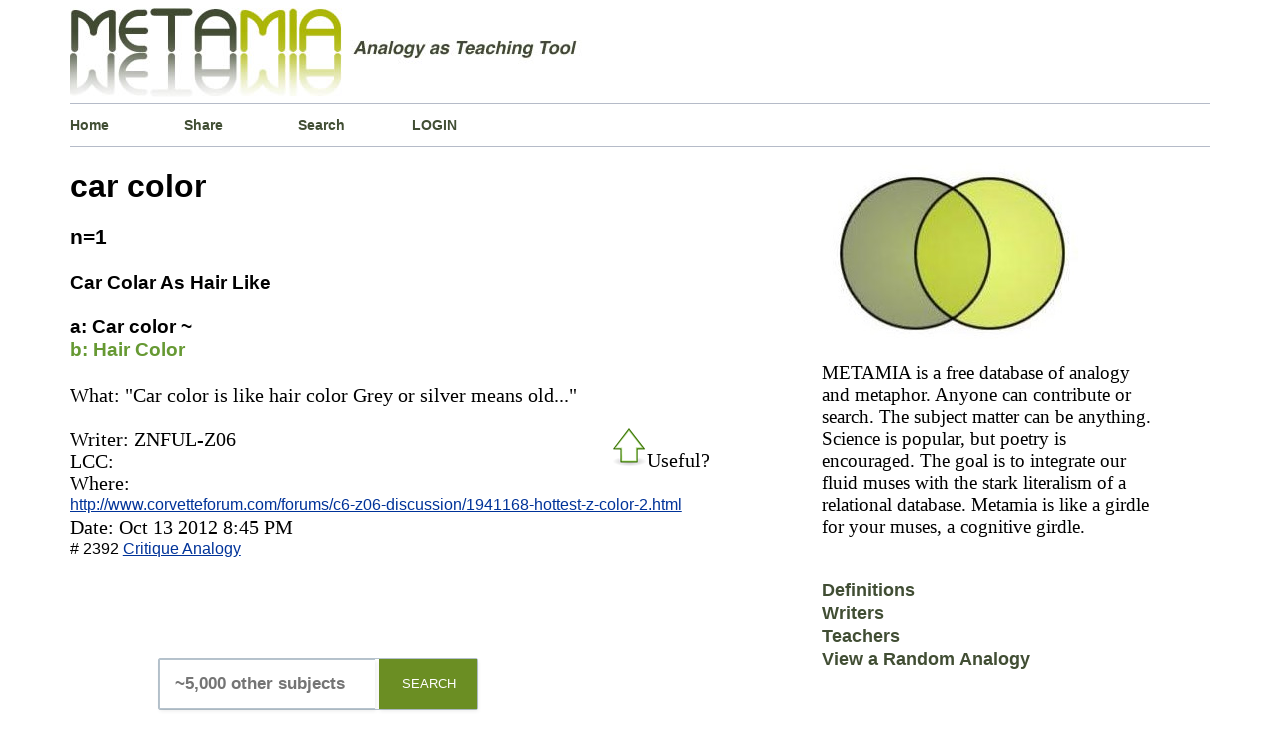

--- FILE ---
content_type: text/html; charset=UTF-8
request_url: http://www.metamia.com/analogize.php?q=car+color
body_size: 4064
content:


<!DOCTYPE html>
<html  lang="en">
<head>
<title>Car Color Explained By Analogy Metaphor Examples</title>	
<meta charset="UTF-8" >
<meta name="description" content="Car Color explained metaphorically by metaphor and with analogy examples. Car Color is like a ... " />
<meta name="keywords" content="Quotes about car color    "/>
<meta name="google-site-verification" content="CM1wT1R_R2KGs2y8eIRCk30AWudi4TGdczX_rzVnpEU" />
<meta name=viewport content="width=device-width, initial-scale=1.0"/>
<link rel="icon" href="../php/img/favicon.ico" type="image/x-icon" />  
<link rel="shortcut icon" href="../php/img/favicon.ico" type="image/x-icon" />
<style media="screen" type="text/css">
html{
border: 0px solid red;
}
body { 
border: 0px solid #012609;
font-family:"Times New Roman", Times, serif;
font-size: 100%;
font-weight: normal;
line-height: 140%;
margin-left:5%;
margin-right:5%;
height:auto;
}
.content{
background-color: #fff;
border: 0px solid green;
height: auto;
margin:0px auto;
overflow:auto;
width: 99%;
}
#header{
border: 0px solid #669900;
}
.welcome{
background-color: #fff;
background-position:left;
border-left: 0px solid #b5bbc8;
border-top: 1px solid #b5bbc8;
border-bottom: 1px solid #b5bbc8;
float:left;
height:100%;
margin-left:0px;
margin-bottom:0px;
margin-top:0px;
padding-top: 0px;
padding-bottom:0px;
width:100%;
}
p.about_2{/*text box*/
border-top: 1px solid #b5bbc8;
font-size: 1.2em;
width:95%;
} 
h1{
font-family: Verdana, Arial, Helvetica, sans-serif;
font-size:2.0em;
line-height: 115%; 
}
a{
color:#039;
}
.drop_down_click a {/*search form menu*/
color:black;
text-decoration: none;	
}
.drop_down_click a:hover{
color: green;
text-decoration: none;

}
.numberbold{/*output number*/
font-family: Verdana, Arial, Helvetica, sans-serif;
font-size: 1.3em;
}
.navlink1 a {
background-position:left;
border-right-width: 0px;
border-right-style: solid;
border-right-color: green;
color:  #414E34;
float:left;
font-family: Verdana, Arial, Helvetica, sans-serif;
font-size: 0.9em;
font-weight: bold;
height:15%;
margin-left:0px;
padding-left:0px;
padding-top:10px;
padding-bottom:10px;
text-align:left;
text-decoration: none;
width: 10%;
}
.navlink1 a:hover{
color: green;
text-decoration:underline;
}
.navlink2 a {/*  Alpha beta hyperlinks */
border: solid 0px blue;
background-position:center;
color: #414E34;  
font-family: Verdana, Arial, Helvetica, sans-serif;
font-size: 1.1em;
font-weight: bold;
padding-bottom:15px;
text-align:center;
text-decoration:none;
width: 85%;
}
.navlink2 a:hover{
color:  green;
text-decoration:underline;
}
.navlink2 a:visited{
}
.box_spacer_1{
border: 0px solid  Chartreuse ;
background-color: #FFF ;
background-position:left;
float:left;
margin-left:55px;
margin-bottom:5px;
margin-top:5px;
padding-left: 0px;
width:90%;
height:50px
}
.box_spacer_2{
}
.box_spacer_2_left{ /*Left column*/
border:0px solid green ;
float:left;
width: 66%;
}
.box_spacer_verticle{/*Right column*/
border: 0px solid orange;
float:left;
width: 33%;
}
.inner_text2{
width:90%;
}
.URL_wrapper{  /*Outbound link from Analogy Entry*/
border: 0px solid red;
font-family: Verdana, Arial, Helvetica, sans-serif;
font-size: 0.8em;
margin: 0px;
padding:0px;
word-wrap: break-word;
}
.analogyB_wrapper{/* formats B: text */
border-top:0px dashed #FC3;
/*color: #6D7302;*/
/*color:  #669900;*/
color:#669933;
font-family: Verdana, Arial, Helvetica, sans-serif;
font-size: 1.2em;
font-weight: bold;
}
.analogyA_wrapper{/*formats A: text*/
border-top:0px dashed #FC3;
color:  #000;
font-family: Verdana, Arial, Helvetica, sans-serif;
font-size: 1.2em;
font-weight: bold;
} 
.concept_1_wrapper{/*formats text below the A::B section*/
border-top:0px dashed #FC3;
color:  #000;
width:  85%;       
font-size: 1.25em;
}
ol.metalist {
}
li.itemspacer{
}
.search-form-container{ 
 border: 0px solid red;
 margin: 0 auto;
 margin-bottom:10px;
 padding:0;
 width:320px;
 height: 225px;
 position:relative;        /* absolute or relative  z-axis:0; */
 }
.frontpage-search-form-container{ 
 border: 0px solid blue;
 float:left;
 margin:0 auto;
 margin-bottom:10px;
 padding:0;
 width:310px;
 height: 265px;
 position:relative;        /* absolute or relative  z-axis:0; */
 }
.form-search{
 background-color:  #fff;
 border: 1px solid #b6c3cd; 
 border-bottom-left-radius: 2px;
 border-top-left-radius: 2px;
 border-bottom-right-radius: 2px;
 border-top-right-radius: 2px;
 font: bold 13px sans-serif;
 margin: 0 auto;
 padding:0px;
 max-width:325px;
 position:absolute;        
 text-align:left;
 top: 0;
 left: 0;
 }
.form-search input{
   box-sizing: border-box;
   background-color:  #ffffff;
   box-shadow: 1px 2px 4px 0 rgba(0, 0, 0, 0.08);
   border: 1px solid #b6c3cd;
   border-right: 0;
   border-radius: 0;
   color:#4E565C;
   margin: 0 auto;
   margin-bottom:0px;
   outline: none;
   padding: 14px 15px 14px 10px;   
   /*width:260px;*/
   height: 50px;
   -webkit-appearance: none;   
}
.form-search button{
    border-bottom-right-radius: 0px;  
    border-top-right-radius: 0px;
	border: 1px solid #6B8E23;  
    background-color:#6B8E23; 
    box-shadow: 1px 2px 4px 0 rgba(0, 0, 0, 0.08);
    color: #ffffff;
	cursor: pointer;
	float:right;
    height: 50px;
	margin: 0 auto;
    margin-left: -8px;
    outline: none;
    padding: 15px 22px;
	width:98px;
}
.table.bingo_bongo{                         
font-family:Verdana, Arial, Helvetica, sans-serif;
padding: 5px;
border-collapse: collapse;
font-size: 15px;
border: 0px solid #C0C0C0;
width:  80%;
height: 100%;
background-color:#ffffff;
margin-left: 0px;
margin-top:  5px;
margin-right:60px;
}
div.navigator{                   /* Pagination buttons */
border: solid 0px red;
font-size:smaller;
padding:5px;
text-align:center;
border: 0px solid #C0C0C0;
}
div.totalpagesdisplay{
border: solid 0px red;
padding-top:15px;
font-size:smaller;
text-align:center;
font-style:italic;
}
.navigator a, span.inactive{
padding : 0px 5px 2px 5px;
margin-left:0px;
border-top:1px solid #999999;
border-left:1px solid #999999;
border-right:1px solid #000000;
border-bottom:1px solid #000000;
}
.navigator a:link, .navigator a:visited,
.navigator a:hover,.navigator a:active{
color: #000000;
background-color: #CBCF54;
text-decoration: none;
} 
span.inactive{
background-color : #fff;
font-style:italic;
}
#footer{
text-align: center;
}
.mobile_menu{
font-size: 1.2em;
}
.dummyclass{
/*
if screen less than x, apply @media only screen and (max-width: 480px ) 
<-this is the browser size max-device-width for max-width to work .content{} must be restyled....*/
}  
@media only screen and (max-width: 480px){
h1{font-size: 1.3em; line-height: 125%;}
h2{font-size: 1.0em;}
h3{font-size: 1.0em;}
h4{font-size: 1.0em;}	
p.about_2{
font-size:0.7em;
line-height: 115%; 
}
.URL_wrapper{
font-size: 1.1em; 
padding: 10px;  
margin-top:30px; 
margin-bottom:20px;
}
.analogyB_wrapper{
font-size: 1.1em; 
margin-top: 3px;
}
.analogyA_wrapper{
font-size: 1.1em; 
line-height: 115%; 
margin-bottom:5px;
}
.concept_1_wrapper{
font-size: 1.1em; 
line-height: 125%; 
width: 99%;
}
.mobile_menu{
font-size: 1.7em;
line-height: 115%;
margin-bottom: 10px;
}
.numberbold{   
font-size: 1.0em;
}
.navlink1{
background-position:left;
border: 0px solid #b5bbc8;
font-size: 0.7em;
float:left;
height: 10%;
padding:0%;
text-align:left;
margin: 0%;
width: 25%;
} 
.navlink2{
padding-bottom: 7%;
font-size: 0.6em;
}
.box_spacer_2_left{/*Left column*/
width:99%;
}
.box_spacer_verticle{
float:left;
width: 99%;	
}
p.about_2{
font-size: 1.1em; 
width: 90%;
}
.form-search button{
margin-left: -30px;
background-color: #6B8E23;
}
/*.Roundish_form{display:none;}*/
}/*End*/
</style>
</head>
<body>
<div class="content">
<div id="header"><a href="http://www.metamia.com"><img src="./php/img/metamia-logo-3.jpeg" alt="analogy metaphor creative writing"  style="max-width: 100%;height: auto;" /></a></div>
<div class="welcome">
<div class="navlink1"><a href="./index.php">Home</a></div>
<div class="navlink1"><a href="./submit.php">Share</a></div>
<div class="navlink1"><a href="./search-analogy.php">Search</a></div>
<div class="navlink1"><a href="./entre.php">LOGIN</a></div></div>

<div class="box_spacer_2_left"><div ><h1>car color</h1></div><div><b class="numberbold"> n=1</b></div><div><br></div><div><div class="analogyA_wrapper">Car Colar As Hair Like</div><div><br/></div><div><span class="analogyA_wrapper">a:  Car color ~</span></div><div><span class="analogyB_wrapper">b:  Hair Color</span></div><div><br/></div><div class="concept_1_wrapper"><div>What:  "Car color is like hair color
Grey or silver means old..."</div><div><br/></div><div style="float:right;"><div id="voteid2392"><input type="image" src="./php/img/green-arrow-hollow.gif" id="thumbid2392" alt="upthumb"/>Useful?</div></div><div>Writer:  ZNFUL-Z06</div><div>LCC: </div><div>Where:</div><div class="URL_wrapper" id="linkid2392"><a href="http://www.corvetteforum.com/forums/c6-z06-discussion/1941168-hottest-z-color-2.html">http://www.corvetteforum.com/forums/c6-z06-discussion/1941168-hottest-z-color-2.html</a></div><div>Date:   Oct 13 2012  8:45 PM</div><div class="URL_wrapper"># 2392 <a href="../critique-car-color-like-hair-color-2392  " rel="no_follow">Critique Analogy</a></div><div><br/><br/></div></div></div><div class="box_spacer_2_left"><div><p><br></p></div><div class="search-form-container"><div><form class="form-search" method="get" action="./search-analogy.php"><input type="hidden" name="s" value="0"/><div><input id='PIPHP_PWI_835731' name='q' type='text'   placeholder=' ~5,000 other subjects ' autocomplete='off'><button type="submit">SEARCH</button></div><div><div class='drop_down_click' id='PIPHP_PWO_0_835731'  >  </div><div class='drop_down_click' id='PIPHP_PWO_1_835731'  >  </div><div class='drop_down_click' id='PIPHP_PWO_2_835731'  >  </div><div class='drop_down_click' id='PIPHP_PWO_3_835731'  >  </div><div class='drop_down_click' id='PIPHP_PWO_4_835731'  >  </div></div></form></div></div></div></div><div class="box_spacer_verticle"><div><img src="./php/img/base-venn-diagram-2.jpeg" alt="Green Venn Diagram"  style="max-width: 100%;height: auto;"  /></div></div><div><p class="about_2">METAMIA is a free database of analogy 
	and metaphor. Anyone can contribute or search. 
	The subject matter can be anything. 
	Science is popular, but poetry is encouraged. 
	The goal is to integrate our fluid muses with 
	the stark literalism of a relational database. 
	Metamia is like a girdle for your muses, 
	a cognitive girdle.</p></div><div><br></div><div class="navlink2"><a href="./contrast-analogy-conceit-metaphor-simile">Definitions</a></div><div></div><div class="navlink2"><a href="./writers-sharing-metaphors">Writers</a></div><div></div><div class="navlink2"><a href="./teachers-sharing-learning-analogies">Teachers</a></div><div class="navlink2"><a href="./randomly-sample-the-analogy-database">View a Random Analogy</a></div>
<!--<div class="box_spacer_2">
</div>-->
<div class="welcome">
	<div class="navlink1"><a href="./the-rules-of-the-house">Site Rules</a></div>
	<div class="navlink1"><a href="./contact.php">Contact</a></div>
	<div class="navlink1"><a href="./rss-feed/">RSS-FEED</a></div>
	</div>

<!--<div class="box_spacer_2">
</div>-->



<div class="welcome">
<div id="footer"><strong>Metamia   2025</strong></div>
</div>
<script src="./lib/javascript.js" type="text/javascript" ></script>
<script type="text/javascript" >  window.onload=function(){'use strict'; U.addEvent(U.$('PIPHP_PWI_835731') , 'keyup', function(){ PIPHP_JS_PredictWord( 5,5, 835731) ;} );  U.addEvent(U.$('PIPHP_PWO_0_835731' ) , 'click', function(){ PIPHP_JS_CopyWord('PIPHP_PWO_0_835731' , 835731 );});  U.$('PIPHP_PWO_0_835731').style.display = 'none';     U.$('PIPHP_PWO_0_835731').style.font='bold 1.2em arial,serif';     U.$('PIPHP_PWO_0_835731').style.width='68%'  ;   U.$('PIPHP_PWO_0_835731').style.padding='5px' ;   U.addEvent(U.$('PIPHP_PWO_1_835731' ) , 'click', function(){ PIPHP_JS_CopyWord('PIPHP_PWO_1_835731' , 835731 );});  U.$('PIPHP_PWO_1_835731').style.display = 'none';     U.$('PIPHP_PWO_1_835731').style.font='bold 1.2em arial,serif';     U.$('PIPHP_PWO_1_835731').style.width='68%'  ;   U.$('PIPHP_PWO_1_835731').style.padding='5px' ;   U.addEvent(U.$('PIPHP_PWO_2_835731' ) , 'click', function(){ PIPHP_JS_CopyWord('PIPHP_PWO_2_835731' , 835731 );});  U.$('PIPHP_PWO_2_835731').style.display = 'none';     U.$('PIPHP_PWO_2_835731').style.font='bold 1.2em arial,serif';     U.$('PIPHP_PWO_2_835731').style.width='68%'  ;   U.$('PIPHP_PWO_2_835731').style.padding='5px' ;   U.addEvent(U.$('PIPHP_PWO_3_835731' ) , 'click', function(){ PIPHP_JS_CopyWord('PIPHP_PWO_3_835731' , 835731 );});  U.$('PIPHP_PWO_3_835731').style.display = 'none';     U.$('PIPHP_PWO_3_835731').style.font='bold 1.2em arial,serif';     U.$('PIPHP_PWO_3_835731').style.width='68%'  ;   U.$('PIPHP_PWO_3_835731').style.padding='5px' ;   U.addEvent(U.$('PIPHP_PWO_4_835731' ) , 'click', function(){ PIPHP_JS_CopyWord('PIPHP_PWO_4_835731' , 835731 );});  U.$('PIPHP_PWO_4_835731').style.display = 'none';     U.$('PIPHP_PWO_4_835731').style.font='bold 1.2em arial,serif';     U.$('PIPHP_PWO_4_835731').style.width='68%'  ;   U.$('PIPHP_PWO_4_835731').style.padding='5px' ;   U.$('PIPHP_PWI_835731').style.font='bold 1.3em arial,serif';       U.$('PIPHP_PWI_835731').style.width='68%';   U.addEvent(U.$('linkid2392')       , 'mousedown', function(){ Get_hyperlinkclick( 'linkid2392') ; });U.addEvent(U.$('voteid2392') , 'mousedown', function(){ GET_AVOTER( 'voteid2392') ; });U.addEvent(U.$('thumbid2392') , 'mouseover', function(){ Voter_Mouse_Over('thumbid2392') ; });U.addEvent(U.$('thumbid2392') , 'mouseout', function() { Voter_Mouse_Leaves('thumbid2392') ; }); };  </script>
</div>
</body>
</html>
